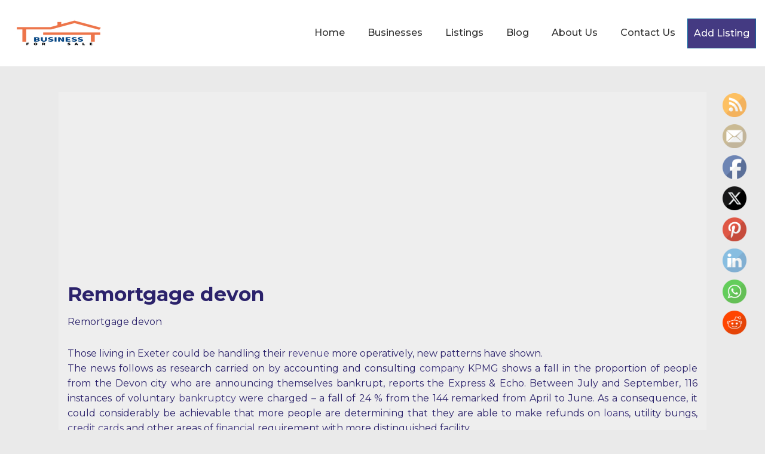

--- FILE ---
content_type: text/html; charset=utf-8
request_url: https://www.google.com/recaptcha/api2/aframe
body_size: 267
content:
<!DOCTYPE HTML><html><head><meta http-equiv="content-type" content="text/html; charset=UTF-8"></head><body><script nonce="qfb_2-gz1Dsv3PzmXCe0lQ">/** Anti-fraud and anti-abuse applications only. See google.com/recaptcha */ try{var clients={'sodar':'https://pagead2.googlesyndication.com/pagead/sodar?'};window.addEventListener("message",function(a){try{if(a.source===window.parent){var b=JSON.parse(a.data);var c=clients[b['id']];if(c){var d=document.createElement('img');d.src=c+b['params']+'&rc='+(localStorage.getItem("rc::a")?sessionStorage.getItem("rc::b"):"");window.document.body.appendChild(d);sessionStorage.setItem("rc::e",parseInt(sessionStorage.getItem("rc::e")||0)+1);localStorage.setItem("rc::h",'1768928979516');}}}catch(b){}});window.parent.postMessage("_grecaptcha_ready", "*");}catch(b){}</script></body></html>